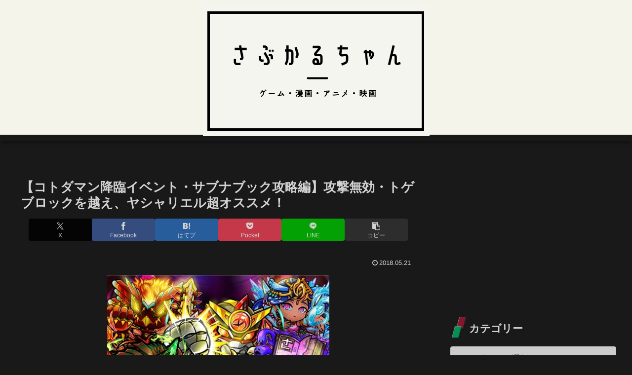

--- FILE ---
content_type: text/html; charset=utf-8
request_url: https://www.google.com/recaptcha/api2/aframe
body_size: 267
content:
<!DOCTYPE HTML><html><head><meta http-equiv="content-type" content="text/html; charset=UTF-8"></head><body><script nonce="KT6Gv6dVVOZPtmTR_CFocw">/** Anti-fraud and anti-abuse applications only. See google.com/recaptcha */ try{var clients={'sodar':'https://pagead2.googlesyndication.com/pagead/sodar?'};window.addEventListener("message",function(a){try{if(a.source===window.parent){var b=JSON.parse(a.data);var c=clients[b['id']];if(c){var d=document.createElement('img');d.src=c+b['params']+'&rc='+(localStorage.getItem("rc::a")?sessionStorage.getItem("rc::b"):"");window.document.body.appendChild(d);sessionStorage.setItem("rc::e",parseInt(sessionStorage.getItem("rc::e")||0)+1);localStorage.setItem("rc::h",'1768921586860');}}}catch(b){}});window.parent.postMessage("_grecaptcha_ready", "*");}catch(b){}</script></body></html>